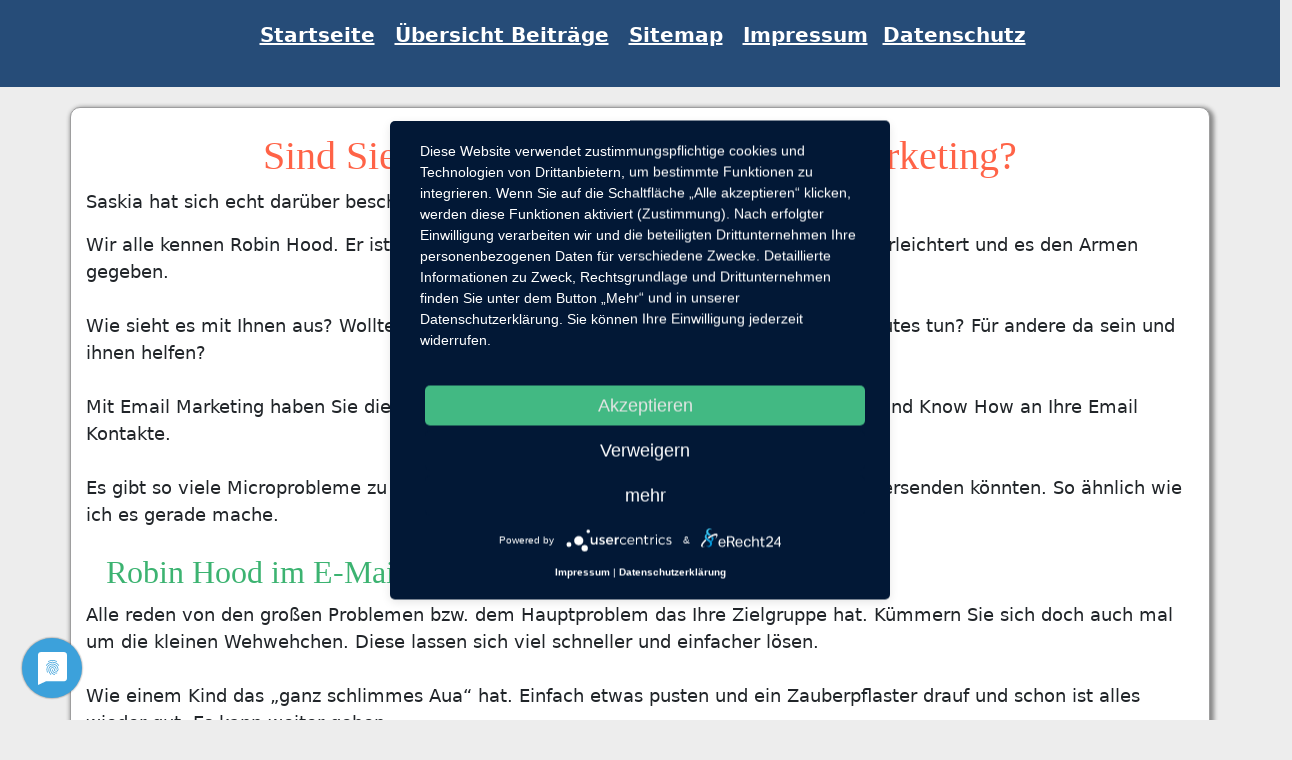

--- FILE ---
content_type: text/html
request_url: https://proadz.de/robin-hood-email-marketing.html
body_size: 1833
content:
<!DOCTYPE html><html data-bs-theme="light" lang="de"><head><meta charset="utf-8"><meta name="viewport" content="width=device-width, initial-scale=1.0, shrink-to-fit=no"><title>Können Sie der nächste Robin Hood im Email Marketing sein?</title><link rel="canonical" href="https://proadz.de/robin-hood-email-marketing.html"><meta property="og:url" content="https://proadz.de/robin-hood-email-marketing.html"><meta name="description" content="Verteilen sie ihr Wissen an ihre Newsletterkontakte wie Robin Hood die Reichtümer der Reichen Bauen sie Vertrauen und Expertenstatus auf"><link rel="apple-touch-icon" type="image/png" sizes="180x180" href="assets/img/proadz-fav-180.png"><link rel="icon" type="image/png" sizes="16x16" href="assets/img/proadz-fav-16.png"><link rel="icon" type="image/png" sizes="32x32" href="assets/img/proadz-fav-32.png"><link rel="icon" type="image/png" sizes="180x180" href="assets/img/proadz-fav-180.png"><link rel="icon" type="image/png" sizes="192x192" href="assets/img/proadz-fav-192.png"><link rel="icon" type="image/png" sizes="512x512" href="assets/img/proadz-fav-512.png"><link rel="stylesheet" href="assets/bootstrap/css/bootstrap.min.css"><link rel="stylesheet" href="assets/css/styles.min.css"><script>
    document.getElementById('showFormBtn').addEventListener('click', function() {
        // Formular anzeigen
        document.getElementById('entryForm').style.display = 'block';

        // Button verstecken
        this.style.display = 'none';
    });
</script>
<script type="application/javascript" src="https://app.usercentrics.eu/latest/main.js" id="nkyt_hTi"></script>
<script type="application/javascript" src="https://sdp.eu.usercentrics.eu/latest/uc-block.bundle.js"></script>
</head><body style="background: #ededed;"><div class="row" id="header" style="background: #264c78;color: #ededed;margin-bottom: 20px;"><div class="col"><div class="container"><ul class="list-inline" style="text-align: center;margin-top: 20px;margin-bottom: 20px;"><li class="list-inline-item" style="font-size: 21px;margin-right: 5px;margin-left: 5px;"><a class="top-nav" href="https://proadz.de" style="font-size: 20px;margin-right: 5px;margin-left: 5px;">Startseite</a></li><li class="list-inline-item" style="margin-right: 5px;margin-left: 5px;"><a class="top-nav" href="powerup.html" style="font-size: 20px;margin-right: 5px;margin-left: 5px;">Übersicht Beiträge</a></li><li class="list-inline-item" style="margin-right: 5px;margin-left: 5px;"><a class="top-nav" href="sitemap.html" style="font-size: 20px;margin-right: 5px;margin-left: 5px;">Sitemap</a></li><li class="list-inline-item" style="margin-right: 5px;margin-left: 5px;"><a class="top-nav" href="https://proadz.de/impressum.php" style="font-size: 20px;margin-right: 5px;margin-left: 5px;">Impressum</a></li><li class="list-inline-item" style="margin-right: 5px;margin-left: 5px;"><a class="top-nav" href="https://proadz.de/datenschutz.php" style="font-size: 20px;">Datenschutz</a></li></ul></div></div></div><div class="row" id="content"><div class="col"><div class="container" style="background: #ffffff;border: 1px solid rgb(158,158,159);border-radius: 10px;box-shadow: 2px 2px 4px 2px #898989;padding-top: 24px;padding-bottom: 20px;padding-right: 15px;padding-left: 15px;"><h1 style="text-align: center;">Sind Sie der Robin Hood im Email Marketing?<br></h1><p>Saskia hat sich echt darüber beschwert!<br></p><p>Wir alle kennen Robin Hood. Er ist durch die Wälder gezogen und hat die Reichen etwas erleichtert und es den Armen gegeben.<br><br>Wie sieht es mit Ihnen aus? Wollten Sie nicht auch schon immer mal ein Held sein und Gutes tun? Für andere da sein und ihnen helfen?<br><br>Mit Email Marketing haben Sie die Chance dazu. Verteilen Sie wirklich nützliches Wissen und Know How an Ihre Email Kontakte.<br><br>Es gibt so viele Microprobleme zu denen Sie sicherlich eine kurze Email mit einem Tipp versenden könnten.&nbsp;So ähnlich wie ich es gerade mache.<br></p><a href="https://www.digistore24.com/redir/250950/hermas/proadz" target="_blank"></a><h2 style="text-align: left;">Robin Hood im E-Mail Marketing<br></h2><p>Alle reden von den großen Problemen bzw. dem Hauptproblem das Ihre Zielgruppe hat. Kümmern Sie sich doch auch mal um die kleinen Wehwehchen. Diese lassen sich viel schneller und einfacher lösen.<br><br>Wie einem Kind das „ganz schlimmes Aua“ hat. Einfach etwas pusten und ein Zauberpflaster drauf und schon ist alles wieder gut. Es kann weiter gehen.<br><br>In der Summe können viele kleine gelöste Probleme auch ein großes Problem lösen. Schritt für Schritt mit Beständigkeit und ohne großen Schrecken.<br><br>Wenn sie als Affiliate Email Marketing betreiben und ihnen oft die nötigen Ideen fehlen für eine E-Mail an Ihre Liste, <a href="https://hermas-marketing.de/6s-email/index327.html" target="_blank">dann schauen Sie sich doch mal diesen Blogbeitrag von mir an…</a><br></p></div></div></div><div class="row" id="footer" style="margin-top: 20px;background: #264c78;"><div class="col"><div class="container"><p style="text-align: center;color: #ededed;margin-top: 15px;">Copyright ProAdz.de - Heribert Maskow</p></div></div></div><script src="assets/js/jquery.min.js"></script><script src="assets/bootstrap/js/bootstrap.min.js"></script><script src="assets/js/script.min.js"></script></body></html>

--- FILE ---
content_type: text/css
request_url: https://proadz.de/assets/css/styles.min.css
body_size: 1049
content:
@font-face{font-family:'Source Sans Pro';src:url(../../assets/fonts/Source%20Sans%20Pro-02f6c611a0b20cfed0460961bd848f53.woff2) format('woff2');font-weight:400;font-style:normal;font-display:swap;unicode-range:U+0460-052F,U+1C80-1C88,U+20B4,U+2DE0-2DFF,U+A640-A69F,U+FE2E-FE2F}@font-face{font-family:'Source Sans Pro';src:url(../../assets/fonts/Source%20Sans%20Pro-872b691ccc0411a46265bee279f44823.woff2) format('woff2');font-weight:400;font-style:normal;font-display:swap;unicode-range:U+0301,U+0400-045F,U+0490-0491,U+04B0-04B1,U+2116}@font-face{font-family:'Source Sans Pro';src:url(../../assets/fonts/Source%20Sans%20Pro-3fe1f947987b64170af618ac45bd8ba6.woff2) format('woff2');font-weight:400;font-style:normal;font-display:swap;unicode-range:U+1F00-1FFF}@font-face{font-family:'Source Sans Pro';src:url(../../assets/fonts/Source%20Sans%20Pro-f125b84359c315f784c3f1ab19840dba.woff2) format('woff2');font-weight:400;font-style:normal;font-display:swap;unicode-range:U+0370-03FF}@font-face{font-family:'Source Sans Pro';src:url(../../assets/fonts/Source%20Sans%20Pro-be6ad07951b16d07ec96bbabc9fc228b.woff2) format('woff2');font-weight:400;font-style:normal;font-display:swap;unicode-range:U+0102-0103,U+0110-0111,U+0128-0129,U+0168-0169,U+01A0-01A1,U+01AF-01B0,U+0300-0301,U+0303-0304,U+0308-0309,U+0323,U+0329,U+1EA0-1EF9,U+20AB}@font-face{font-family:'Source Sans Pro';src:url(../../assets/fonts/Source%20Sans%20Pro-9d32c7425d488c7deb25b81dd3ac4991.woff2) format('woff2');font-weight:400;font-style:normal;font-display:swap;unicode-range:U+0100-02AF,U+0304,U+0308,U+0329,U+1E00-1E9F,U+1EF2-1EFF,U+2020,U+20A0-20AB,U+20AD-20CF,U+2113,U+2C60-2C7F,U+A720-A7FF}@font-face{font-family:'Source Sans Pro';src:url(../../assets/fonts/Source%20Sans%20Pro-14e45a5c291394f5223ada25527b21cd.woff2) format('woff2');font-weight:400;font-style:normal;font-display:swap;unicode-range:U+0000-00FF,U+0131,U+0152-0153,U+02BB-02BC,U+02C6,U+02DA,U+02DC,U+0304,U+0308,U+0329,U+2000-206F,U+2074,U+20AC,U+2122,U+2191,U+2193,U+2212,U+2215,U+FEFF,U+FFFD}.fit-cover{object-fit:cover}.news-heading-h1{align:center;text-align:center;font-family:'Source Sans Pro',sans-serif;font-size:35px;margin-top:10px;margin-bottom:10px}*{margin:0;padding:0;box-sizing:border-box}a:focus,a:hover{color:#80ad2a}h2{font-weight:400}li,ol,ul{font-family:Lora,serif;font-size:20px}a:hover{color:var(--bs-link-hover-color)}a{color:var(--bs-link-color);text-decoration:underline;font-weight:700}a.top-nav{color:var(--bs-white);text-decoration:underline}a:hover.top-nav{color:var(--bs-white)}li,p{margin-top:0;margin-bottom:1rem;font-size:18px;font-family:system-ui}ul{font-size:20px}h2{font-family:Georgia;color:#3cb371;margin:25px 0 10px 20px;font-size:2em}h1{font-family:Georgia;font-size:2.5em;color:Tomato}@media (min-width:992px){.masthead{height:100vh}}.masthead{min-height:30rem;position:relative;display:table;width:100%;height:auto;padding-top:8rem;padding-bottom:8rem;background:linear-gradient(90deg,rgba(255,255,255,.1) 0,rgba(255,255,255,.1) 100%);background-position:center center;background-repeat:no-repeat;background-size:cover}.list-group-item{background:#fbfbfb}.video-container{position:relative;padding-bottom:56%;padding-top:30px;height:0;overflow:hidden}.video-container embed,.video-container iframe,.video-container object{position:absolute;top:0;left:0;width:100%;height:100%}

--- FILE ---
content_type: application/javascript
request_url: https://proadz.de/assets/js/script.min.js
body_size: 647
content:
window.innerWidth<768&&[].slice.call(document.querySelectorAll("[data-bss-disabled-mobile]")).forEach((function(e){e.classList.remove("animated"),e.removeAttribute("data-bss-hover-animate"),e.removeAttribute("data-aos"),e.removeAttribute("data-bss-parallax-bg"),e.removeAttribute("data-bss-scroll-zoom")})),document.addEventListener("DOMContentLoaded",(function(){[].slice.call(document.querySelectorAll("[data-bss-hover-animate]")).forEach((function(e){e.addEventListener("mouseenter",(function(e){e.target.classList.add("animated",e.target.dataset.bssHoverAnimate)})),e.addEventListener("mouseleave",(function(e){e.target.classList.remove("animated",e.target.dataset.bssHoverAnimate)}))}))}),!1),function(){"use strict";var e=document.querySelector(".menu-toggle"),t=document.querySelector("#sidebar-wrapper");e&&e.addEventListener("click",(function(a){a.preventDefault(),t.classList.toggle("active"),e.classList.toggle("active");var s=e.querySelector(".fa-bars, .fa-times");s&&(s.classList.contains("fa-times")?(s.classList.remove("fa-times"),s.classList.add("fa-bars")):s.classList.contains("fa-bars")&&(s.classList.remove("fa-bars"),s.classList.add("fa-times")))}));var a=document.querySelector(".navbar-collapse");if(a){var s=a.querySelectorAll("a");for(var n of s)n.addEventListener("click",(function(a){t.classList.remove("active"),e.classList.remove("active");var s=e.querySelector(".fa-bars, .fa-times");s&&(s.classList.contains("fa-times")?(s.classList.remove("fa-times"),s.classList.add("fa-bars")):s.classList.contains("fa-bars")&&(s.classList.remove("fa-bars"),s.classList.add("fa-times")))}))}var r=document.querySelector(".scroll-to-top");r&&window.addEventListener("scroll",(function(){var e=window.pageYOffset;r.style.display=e>100?"block":"none"}))}();var onMapMouseleaveHandler=function(e){this.addEventListener("click",onMapClickHandler),this.removeEventListener("mouseleave",onMapMouseleaveHandler);var t=this.querySelector("iframe");t&&(t.style.pointerEvents="none")},onMapClickHandler=function(e){this.removeEventListener("click",onMapClickHandler),this.addEventListener("mouseleave",onMapMouseleaveHandler);var t=this.querySelector("iframe");t&&(t.style.pointerEvents="auto")},maps=document.querySelectorAll(".map");for(var map of maps)map.addEventListener("click",onMapClickHandler);document.getElementById("showFormBtn").addEventListener("click",(function(){document.getElementById("entryForm").style.display="block",this.style.display="none"}));